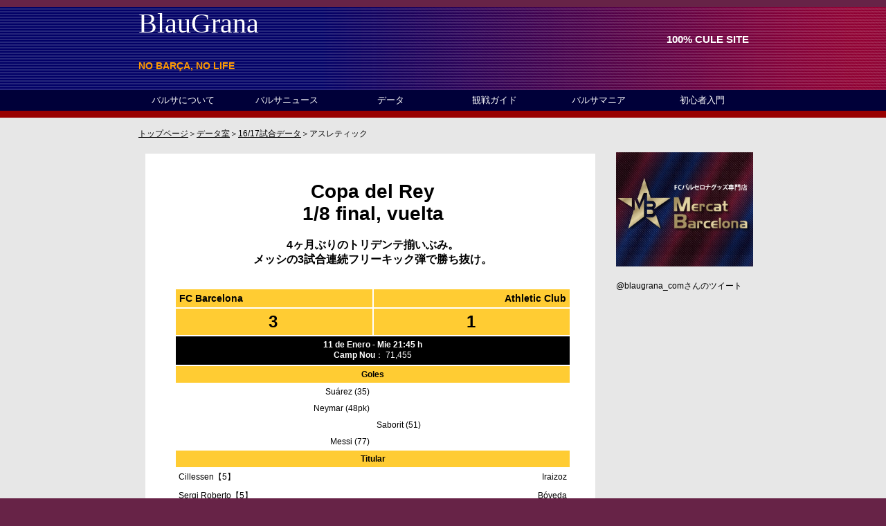

--- FILE ---
content_type: text/html
request_url: https://blau-grana.com/dato/part/1617/170111_athletic.html
body_size: 7300
content:
<!DOCTYPE HTML>
<html><!-- InstanceBegin template="/Templates/blaugrana2.dwt" codeOutsideHTMLIsLocked="false" -->
<head>
<meta charset="shift_jis">
<meta http-equiv="adimage" content="200">
<!-- InstanceBeginEditable name="desc" -->
<meta name="keywords" content="FCバルセロナ,バルセロナ,バルサ,,サッカー,ロナウジーニョ">
<meta name="description" content="BlauGranaは現地バルサメディアの情報をほぼ毎日紹介し、観戦情報や各種データも満載の、FCバルセロナを熱く応援するサイトです。">
<!-- InstanceEndEditable -->
<!-- InstanceBeginEditable name="doctitle" -->
<TITLE>バルサデータ室　コパ アスレティック戦　｜BlauGrana～バルサコア情報満載、スペインのサッカークラブFCバルセロナの熱烈ファンサイト～</TITLE>
<!-- InstanceEndEditable -->

<link href="../../../css/bg-css1.css" rel="stylesheet">
<link href="../../../css/bg-contents.css" rel="stylesheet">

<!-- InstanceBeginEditable name="head" -->
 
<link href="../../../css/bg-css1.css" rel="stylesheet" type="text/css"><!-- InstanceEndEditable -->
</head>

<body>
<div class="pagebody">
<header>
<div id="header">
<div id="inner-header">
<h1><a href="../../../index.html">BlauGrana</a></h1>
<h2>NO BAR&Ccedil;A, NO LIFE</h2>
<h3>100% CULE SITE</h3>
</div><!--/#inner-header-->
</div><!--/#header-->
</header>

<div id="box0">
<div id="inner-nav">
<nav id="globalNav">
<ul id="dropmenu">
<li><a href="../../../fcb/index.htm">バルサについて</a>
  <ul>
  <li><a href="../../../fcb/index.htm">基本情報</a></li>
  <li><a href="../../../list/index.htm">選手リスト</a></li>
  <li><a href="../../../list/traspaso/index.htm">過去の移籍</a></li>
  <li><a href="../../../fcb/cantera.htm">カンテラ</a></li>
<li><a href="../../../fcb/campnou.htm">カンプノウ</a></li>
<li><a href="../../../fcb/staff.htm">チームスタッフ</a></li>
  </ul></li>
<li><a href="../../../noticia/index.htm">バルサニュース</a>
  <ul>
  <li><a href="../../../noticia/index.htm">最新バルサ記事</a></li>
  <li><a href="../../../noticia/2016~17.htm">過去記事</a></li>
  </ul></li>
<li><a href="../../index.htm">データ</a>
  <ul>
  <li><a href="../../index.htm">データINDEX</a></li>
  <li><a href="index.htm">試合データ</a></li>
  <li><a href="../../cale/ver2/1617f.html">試合日程</a></li>
  <li><a href="../../gols/1617.html">得点ランキング</a></li>
  <li><a href="../../tarj/1617.html">累積カード</a></li>
  <li><a href="../../clas/1617.html">順位表</a></li>
  <li><a href="../../bajo/1617.html">欠場者</a></li>
  </ul></li>
<li><a href="../../../guia/index.htm">観戦ガイド</a>
  <ul>
  <li><a href="../../../guia/campnou.htm">カンプノウへ</a></li>
  <li><a href="../../../guia/ticket.htm">チケット入手法</a></li>
  <li><a href="../../../guia/ticket2.htm">チケットの見方</a></li>
  <li><a href="../../../guia/tour/index.htm">カンプノウツアー</a></li>
  <li><a href="../../../guia/sign.htm">写真・サインをGET</a></li>
  <li><a href="../../../guia/faq.htm">観戦に関する質問</a></li>
  <li><a href="../../../guia/kansenki/index.htm">みんなの観戦記</a></li>
  </ul></li>
<li><a href="../../../mania/index.htm">バルサマニア</a>
  <ul>
  <li><a href="../../../mania/his/index.htm">クラブの歴史</a></li>
  <li><a href="../../../mania/jugador.html">選手の記録</a></li>
  <li><a href="../../../mania/himno.htm">イムノ</a></li>
  <li><a href="../../../mania/dorsal.html">背番号変遷</a></li>
  <li><a href="../../../mania/fmc.htm">フォーメーション</a></li>
  <li><a href="../../../mania/dic.htm">バルサ用語辞典</a></li>
  </ul></li>
<li><a href="../../../aprentiz/index.htm">初心者入門</a>
  <ul>
  <li><a href="../../../aprentiz/nombre.htm">選手名の表記</a></li>
  <li><a href="../../../aprentiz/posicion.htm">ポジション名</a></li>
  <li><a href="../../../aprentiz/clave.htm">キーワード</a></li>
  </ul></li>
</ul>
</nav>
</div><!--#inner-nav-->
</div><!--/#box0-->



<div style="clear:both;"></div>

<div class="box1">


<div class="boxa">

<!-- InstanceBeginEditable name="EditRegion3" -->
<div id="main">
<div id="pankuzu"><a href="http://www.blau-grana.com/index.html" >トップページ</a>＞<a href="../../index.htm" >データ室</a>＞<a href="index.htm" >16/17試合データ</a>＞アスレティック</div>
<div id="content-outer">
<div id="page-contents">
<div id="box">
<h1 class="partido-h1">Copa del Rey<br>
1/8 final, vuelta</h1>
<h2 class="partido-h2"><strong>4ヶ月ぶりのトリデンテ揃いぶみ。<br>
メッシの3試合連続フリーキック弾で勝ち抜け。</strong></h2>
<div class="ptd-table">
<TABLE border="0" align="center" >
<TBODY>
<TR>
<TD width="50%"class="table-orange"><strong style="font-size:14px">FC Barcelona</strong></TD>
<TD width="50%" align="right"class="table-orange"><strong style="font-size:14px">Athletic Club</strong></TD>
</TR>
<TR>
<TD align="center"class="table-orange"><strong class="font-24px">3</strong></TD>
<TD align="center"class="table-orange"><strong class="font-24px">1</strong></TD>
</TR>
<TR>
<TD colSpan="2" align="center"  class="table-black"><strong>11 de Enero - Mie 21:45 h <br>
Camp Nou</strong>： 71,455</TD>
</TR>
<TR>
<TD colSpan="2" align="center"class="table-orange"><strong>Goles</strong></TD>
</TR>
<TR>
<TD align="right">Su&aacute;rez (35)</TD>
<TD align="left">&nbsp;</TD>
</TR>
<TR>
<TD align="right">Neymar (48pk)</TD>
<TD align="left">&nbsp;</TD>
</TR>
<TR>
<TD align="right">&nbsp;</TD>
<TD align="left">Saborit (51)</TD>
</TR>
<TR>
<TD align="right">Messi (77)</TD>
<TD align="left">&nbsp;</TD>
</TR>
<TR>
<TD colspan="2" align="center"class="table-orange"><strong>Titular</strong></TD>
</TR>
<TR>
<TD>Cillessen【5】</TD>
<TD align="right">Iraizoz</TD>
</TR>
<TR>
<TD>Sergi Roberto【5】</TD>
<TD align="right">B&oacute;veda</TD>
</TR>
<TR>
<TD>Piqu&eacute;【6】</TD>
<TD align="right">Etxeita</TD>
</TR>
<TR>
<TD>Umtiti【5】</TD>
<TD align="right">Laporte</TD>
</TR>
<TR>
<TD>Jordi Alba【6】</TD>
<TD align="right">Balenziaga</TD>
</TR>
<TR>
<TD>Busquets【5】</TD>
<TD align="right">Be&ntilde;at</TD>
</TR>
<TR>
<TD>Rafinha【5】</TD>
<TD align="right">San Jos&eacute;</TD>
</TR>
<TR>
<TD>Iniesta (c)【6】</TD>
<TD align="right">Williams</TD>
</TR>
<TR>
<TD>Messi【8】</TD>
<TD align="right">Eraso</TD>
</TR>
<TR>
<TD>Su&aacute;rez【6】</TD>
<TD align="right">Saborit</TD>
</TR>
<TR>
<TD>Neymar【7】</TD>
<TD align="right">Sabin Merino</TD>
</TR>
<TR>
<TD colSpan="2" align="center"class="table-orange"><strong>Cambios</strong></TD>
</TR>
<TR>
<TD height="0">Rafinha&rarr; Rakitic【6】(80)</TD>
<TD align="right">Etxeita&rarr; Elustondo (29)</TD>
</TR>
<TR>
<TD>Neymar&rarr; Denis【5】(87)</TD>
<TD align="right">Sabin Merino&rarr;  Aduriz (46)</TD>
</TR>
<TR>
<TD>Iniesta&rarr; Arda【sc】(89)</TD>
<TD align="right">Saborit&rarr;   Susaeta (79)</TD>
</TR>
<TR>
<TD colSpan="2" align="center"class="table-orange"><strong>Entrenadores</strong></TD>
</TR>
<TR>
<TD>Luis Enrique【6】</TD>
<TD align="right">Ernest Valverde</TD>
</TR>
<TR>
<TD colSpan="2" align="center"class="table-orange"><strong>Arbitro</strong></TD>
</TR>
<TR>
<TD colSpan="2" align="center">Gil Manzano (extreme&ntilde;o)</TD>
</TR>
<TR>
<TD colSpan="2" align="center"class="table-orange"><strong>Tarjetas</strong></TD>
</TR>
<TR>
<TD>Umtiti (30)</TD>
<TD align="right">Exteita (28)</TD>
</TR>
<TR>
<TD>&nbsp;</TD>
<TD align="right">Laporte (40)</TD>
</TR>
<TR>
<TD>&nbsp;</TD>
<TD align="right">Elustondo (73)</TD>
</TR>
<TR>
<TD>&nbsp;</TD>
<TD align="right">Be&ntilde;at (76)</TD>
</TR>
<TR>
<TD>&nbsp;</TD>
<TD align="right">Williams (90)</TD>
</TR>
<TR>
<TD colSpan="2" align="right" class="table-black">名前の次の数字は評価点：平均点【5】</TD>
</TR>
</TBODY>
</TABLE>
</div>
<div class="ptd-table">
<TABLE width="500" border="0" align="center">
<TBODY>
<TR>
<TD colSpan="7" align="center"class="table-orange"><strong>Estadisticas</strong></TD>
</TR>
<TR>
<TD align="center">1a</TD>
<TD align="center">2a</TD>
<TD align="center">Total</TD>
<TD align="center"></TD>
<TD align="center">Total</TD>
<TD align="center">2a</TD>
<TD align="center">1a</TD>
</TR>
<TR>
<TD align="center">1</TD>
<TD align="center">0</TD>
<TD align="center" class="table-black">1</TD>
<TD align="center" class="table-black">Tarjetas Amarillas</TD>
<TD align="center" class="table-black">5</TD>
<TD align="center">3</TD>
<TD align="center">2</TD>
</TR>
<TR>
<TD align="center">0</TD>
<TD align="center">0</TD>
<TD align="center" class="table-black">0</TD>
<TD align="center" class="table-black">Tarjetas Rojas</TD>
<TD align="center" class="table-black">0</TD>
<TD align="center">0</TD>
<TD align="center">0</TD>
</TR>
<TR>
<TD align="center">4</TD>
<TD align="center">11</TD>
<TD align="center" class="table-black">15(5)</TD>
<TD align="center" class="table-black">Tiros a puerta</TD>
<TD align="center" class="table-black">4(1)</TD>
<TD align="center">4</TD>
<TD align="center">0</TD>
</TR>
<TR>
<TD align="center">1</TD>
<TD align="center">6</TD>
<TD align="center" class="table-black">7</TD>
<TD align="center" class="table-black">Ocasiones de Gol</TD>
<TD align="center" class="table-black">1</TD>
<TD align="center">1</TD>
<TD align="center">0</TD>
</TR>
<TR>
<TD align="center">2</TD>
<TD align="center">3</TD>
<TD align="center" class="table-black">5</TD>
<TD align="center" class="table-black">Corners</TD>
<TD align="center" class="table-black">1</TD>
<TD align="center">1</TD>
<TD align="center">0</TD>
</TR>
<TR>
<TD align="center">6</TD>
<TD align="center">3</TD>
<TD align="center" class="table-black">9</TD>
<TD align="center" class="table-black">Fueras de juegos</TD>
<TD align="center" class="table-black">1</TD>
<TD align="center">1</TD>
<TD align="center">0</TD>
</TR>
<TR>
<TD align="center">3</TD>
<TD align="center">6</TD>
<TD align="center" class="table-black">9</TD>
<TD align="center" class="table-black">Faltas</TD>
<TD align="center" class="table-black">19</TD>
<TD align="center">10</TD>
<TD align="center">9</TD>
</TR>
<TR>
<TD align="center">&nbsp;</TD>
<TD align="center">&nbsp;</TD>
<TD align="center" class="table-black">663</TD>
<TD align="center" class="table-black">pases</TD>
<TD align="center" class="table-black">446</TD>
<TD align="center">&nbsp;</TD>
<TD align="center">&nbsp;</TD>
</TR>
<TR>
<TD align="center">&nbsp;</TD>
<TD align="center">&nbsp;</TD>
<TD align="center" class="table-black">65%</TD>
<TD align="center" class="table-black">Posesion del Balon</TD>
<TD align="center" class="table-black">35%</TD>
<TD align="center">&nbsp;</TD>
<TD align="center">&nbsp;</TD>
</TR>
</TBODY>
</TABLE>
</div>
<div class="ptd-table">
<table width="500" border="0" align="center">
<tr>
<td colspan="2" align="center"class="table-orange"><strong>Formaｃion</strong></td>
</tr>
<tr>
<td colspan="2"><p>負傷欠場はなし。マシップ、アンドレ・ゴメス、アレイシ、マティエウが監督判断で招集外。テル・ステーゲン、ラキティッチ、デニス、アルダ、マスチェラーノ、アルカセル、ディニェがベンチスタート。</p>
<p>怪我から回復したシレセンが先発に復帰。ピケの相棒にはウンティティが、右インテリオールにはラフィーニャが選ばれた。ラキティッチの心境が心配ではある。</p>
<p>交代は3-1とした残り10分から開始。ラフィーニャからラキティッチへ、ネイマールからデニスへ、イニエスタからアルダへと入れ替えられた。</p></td>
</tr>
<tr>
<td width="50%" align="center" class="table-black"><strong>Titular</strong></td>
<td align="center" class="table-black"><strong>Final</strong></td>
</tr>
<tr>
<td align="center"><img src="../../../image/formacion/1617/170111_athletic1.gif" width="200" height="260" alt="先発時"></td>
<td align="center"><img src="../../../image/formacion/1617/170111_athletic2.gif" width="200" height="260" alt="終了時"></td>
</tr>
<tr>
<td colspan="2" align="center"class="table-orange"><strong>Goles</strong></td>
</tr>
<tr>
<td align="right">Su&aacute;rez (35)</td>
<td>&nbsp;</td>
</tr>
<tr>
<td align="right">Neymar (48pk)</td>
<td>&nbsp;</td>
</tr>
<tr>
<td align="right">&nbsp;</td>
<td>Saborit (51)</td>
</tr>
<tr>
<td align="right">Messi (77)</td>
<td>&nbsp;</td>
</tr>
<tr>
<td colspan="2" align="center"class="table-orange"><strong>Reporte</strong></td>
</tr>
<tr>
<td colspan="2"><p>FCバルセロナがアスレティック・クルブとの拮抗した勝負に勝ち抜き、国王杯1/4ファイナルへの進出を決めた。チームを逆転勝ち抜けへと導いたのは、トリデンテのゴールだった。前半は思うように得点機を作れずに苦労したバルサではあったが、<strong>スアレス</strong>の先制点によって1-0でハーフタイムへと入ると、後半は早々に<strong>ネイマール</strong>がPKを獲得。すぐさま<strong>サボリ</strong>に1点を返されたものの、<strong>メッシ</strong>のフリーキックによって再びアスレティックを突き放し、そのまま3-1（合計スコア4-3）で押し切った。<strong>レオ</strong>のフリーキック弾はこれで3試合連続。チームが必要とする場面で大仕事をやってのける、さすがは大エースだ。</p>
<h3 class="h3-title">裏スペースを狙い続けた前半</h3>
<p>サン・マメスでの2-1をひっくり返すためには、1-0、もしくは2点差以上の勝利が必要だったバルセロナ。&ldquo;レモンターダ&rdquo;を達成すべく採用された作戦は、少し長めのボールでアスレティックの背後のスペースを狙う、だった。その多くはオフサイドとなっていたが（前半だけで6回）、裏を狙う攻撃はかなり意識的に行われた。中盤は省略。前半は両チームともに相手ゴールへと迫る回数は少数で、盛り上がる場面は少なかった代わりに、アスレティックには1本のシュートも許していない。</p>
<p>バルサが得点機を作れたのは30分前後の2回だ。26分の場面は<strong>ルイス・スアレス</strong>がネットを揺らすも、アシストした<strong>ネイマール</strong>の抜け出しがオフサイドと判断され得点は認められず（実際はオンサイドで、審判への抗議の指笛轟く）。だがもう1つの決定機では<strong>スアレス</strong>のアクロバティックなボレーシュートが決まり、バルサが待望の先制点をものにする。起点となったのは<strong>メッシ</strong>の粘りと<strong>ネイマール</strong>への縦パス。最後は<strong>ネイ</strong>の逆ポストへのクロスを、<strong>スアレス</strong>が豪快に右足で合わせ1-0としている（35分）。クレの喜ぶコンビネーションはほぼ見られず、トリデンテの能力で得点した前半だった。</p>
<h3 class="h3-title">ネイのPK、サボリーの反撃弾</h3>
<p>合計スコアで並ばれたことで、<strong>バルベルデ</strong>監督は温存？していた<strong>アドゥリス</strong>を投入する。しかし反撃を試みるアスレティックに対し、バルセロナは早々に一撃を与えた。それは試合が再開されてわずか1分半ほどでの出来事だった。<strong>ウンティティ</strong>からのロングボールを受けた<strong>ネイマール</strong>が左サイドを突破し、DFを1人抜いてエリアに入ったところで、すでに転んでいた<strong>ボベダ</strong>が堪らずファール。明らかなペナルティに<strong>ヒル・マンサーノ</strong>主審は迷わず笛を吹き、<strong>ネイ</strong>自らがこれを決めてスコアを2-0としている（合計スコア3-2）。</p>
<p>しかしこれでうな垂れるほどアスレティックはやわではない。彼らはすぐさま1点を返し、合計スコアでバルセロナに並んで見せるのだ。50分、右サイド（バルサから見て左）から崩されると、<strong>エルストンド</strong>による逆サイドへのクロスを<strong>サボリー</strong>が頭で合わせて2-1。<strong>ジョルディ・アルバ</strong>の対応が軽く、<strong>サボリー</strong>への<strong>セルジ・ロベルト</strong>のマークも甘くなっていたが、試合を通じて初めてのシュートで決められるのだからフットボルは難しい。</p>
<h3 class="h3-title">メッシ、3試合連続FK得点</h3>
<p>合計スコアで並んだことで試合は激しさを増し、バルサは勝ち抜けに必要な3点目を求めて<strong>イライソス</strong>の守るゴールへ次々に迫っていった。主に用いられたのは<strong>ネイマール</strong>、<strong>イニエスタ</strong>、<strong>アルバ</strong>の左サイドだ。</p>
<p>58分、<strong>レオ・メッシ</strong>の右からの鮮やかなドリブル侵入とパスをGKが辛うじてCKへ逃れる。61分、抜け出した<strong>アルバ</strong>のシュートを<strong>イライソス</strong>がキャッチ。62分、<strong>ネイマール</strong>のミドルシュートはGK正面。68分、<strong>スアレス</strong>のシュートがわずかに枠を外れる。ゴールには近付いているけれど、あと一歩で決まらない。そんな焦れる展開を卓越した能力で解決してしまうのが、大エースでDIOSたる<strong>メッシ</strong>だった。</p>
<p>きっかけはエリア正面で<strong>ルイス・スアレス</strong>が得たフリーキックだ。キッカーとなった<strong>レオ</strong>が狙ったのは、日曜日のビジャレアル戦と同様に、相手GKが決まらないと山を張っていた方向。クラックの蹴ったボールは壁の頭上を超え、右ポストの根元に当たりながらネットを揺らすのだが、すでに逆方向へ動き出していた<strong>イライソス</strong>にこれを止める術はなかった。<strong>メッシ</strong>はこれで3試合連続してフリーキックから得点。本当の&ldquo;ザ・ベスト&rdquo;が誰なのかを、改めて知らしめている（77分、3-1）。</p>
<p>勝ち抜け条件を再び満たした後も、バルセロナは得点を狙い続けた。80分には<strong>ネイマール</strong>が<strong>メッシ</strong>の如きドリブル＆シュートでスタジアムを沸かせ（ボールはDFに当たりCK）、<strong>スアレス</strong>も<strong>メッシ</strong>も最後の瞬間まで走り続けた。<strong>終盤のカンプノウの雰囲気は、平日の夜更け（23時前）とは思えぬ盛り上がりでチームを後押し</strong>。バルセロニズモが一丸となり、目標だった国王杯1/4ファイナル進出を果たせたことで、年明けからのすっきりしなかった空気が好転することを期待しよう。</p>
<p>&nbsp;</p></td>
</tr>
</table>
</div>
</div>
</div>
</div>
</div>
<div id="ad">
<table border="0" align="right" cellpadding="0">
<tr>
<td align="right"><!--shinobi1-->
<script type="text/javascript" src="http://x8.at-ninja.jp/ufo/094837703"></script>
<noscript>
<a href="http://x8.at-ninja.jp/bin/gg?094837703" target="_blank"> <img src="http://x8.at-ninja.jp/bin/ll?094837703" border="0"></a><br>
[PR] <a style="font-size:80%" href="http://www.shinobi-web.biz/hoken.html" target="_blank">SHINOBI</a>
</noscript>
<!--shinobi2--></td>
</tr>
</table>
</div>
<!-- NINJA ANALYZE -->
<script type="text/javascript">
//<![CDATA[
(function(d) {
  var sc=d.createElement("script"),
      ins=d.getElementsByTagName("script")[0];
  sc.type="text/javascript";
  sc.src=("https:"==d.location.protocol?"https://":"http://") + "code.analysis.shinobi.jp" + "/ninja_ar/NewScript?id=00202335&hash=84a38d3&zone=36";
  sc.async=true;
  ins.parentNode.insertBefore(sc, ins);
})(document);
//]]>
</script>
<!-- /NINJA ANALYZE -->


          <!-- InstanceEndEditable -->

</div><!--/.boxa-->

<div class="boxb">


<div class="mercat"> 
<a href="http://www.mercat-barcelona.jp/" target="_blank">
<img src="../../../image/banner/mercat300x250.jpg" alt="MERCAT BARCELONA" border="0">
</a>
</div><!--/.mercat-->

<div class="twitter">
<a class="twitter-timeline"  href="https://twitter.com/blaugrana_com" data-widget-id="362495438714175489">@blaugrana_comさんのツイート</a>
<script>!function(d,s,id){var js,fjs=d.getElementsByTagName(s)[0],p=/^http:/.test(d.location)?'http':'https';if(!d.getElementById(id)){js=d.createElement(s);js.id=id;js.src=p+"://platform.twitter.com/widgets.js";fjs.parentNode.insertBefore(js,fjs);}}(document,"script","twitter-wjs");</script>
</div><!--/.twitter-->



</div><!--/.boxb-->

</div><!--/.box1-->

<footer id="footer">
<div id="copyright">&copy;  1999 blau-grana.com <br>
このサイトはリンクフリーです。無断転載禁止<br>
</div><!-- /#footer-->
</footer>
</div><!-- /.pagebody-->

<!---Google Analytics-->
<script>
  (function(i,s,o,g,r,a,m){i['GoogleAnalyticsObject']=r;i[r]=i[r]||function(){
  (i[r].q=i[r].q||[]).push(arguments)},i[r].l=1*new Date();a=s.createElement(o),
  m=s.getElementsByTagName(o)[0];a.async=1;a.src=g;m.parentNode.insertBefore(a,m)
  })(window,document,'script','https://www.google-analytics.com/analytics.js','ga');

  ga('create', 'UA-100352785-1', 'auto');
  ga('send', 'pageview');

</script>
<!---/Google Analytics-->
<div id="fb-root"></div>
<script>(function(d, s, id) {
  var js, fjs = d.getElementsByTagName(s)[0];
  if (d.getElementById(id)) return;
  js = d.createElement(s); js.id = id;
  js.src = "//connect.facebook.net/ja_JP/all.js#xfbml=1";
  fjs.parentNode.insertBefore(js, fjs);
}(document, 'script', 'facebook-jssdk'));</script>
</body>
<!-- InstanceEnd --></html>

                                                        
                       

--- FILE ---
content_type: text/css
request_url: https://blau-grana.com/css/bg-css1.css
body_size: 4052
content:
/*蝓ｺ譛ｬ險ｭ螳�*/

body { 
background-color: #672347;
margin:0;
padding:0;
font-family:"繝偵Λ繧ｮ繝手ｧ偵ざ Pro W3", "Hiragino Kaku Gothic Pro", "繝｡繧､繝ｪ繧ｪ", Meiryo, Osaka, "�ｭ�ｳ �ｰ繧ｴ繧ｷ繝�け", "MS PGothic", sans-serif;
font-size:12px;
}

A:hover { 
color:#990000; 
text-decoration:underline; 
background-color:#ffa500; 
}

body {
scrolbar-base-color:#ffffff;
scrollbar-face-color:#000066;
scrollbar-high-light-color:#0033cc:
}

A:link { 
text-decoration: none; 
color: #000000;
}
A:visited { 
text-decoration: none; 
color: #912B53;
}
A:active {
text-decoration: none;
color: #FFF;
margin: 0px;
padding: 0px;
}

p {
line-height:140%;
}

img {
margin : 0;
padding: 0;
vertical-align: bottom;
}



/*繝壹�繧ｸ繝懊ョ繧｣*/

.pagebody {
margin: 0 auto;
background-color: #e7e7e7;
}

.box1 {

margin: 0 auto;
width: 900px;

}


/*繝倥ャ繝繝ｼ*/

#header h1 {
margin: 10px 0px 0px 10px;
padding: 0px;
color: #FFF;
font: 40px "Palatino Linotype", "Book Antiqua", Palatino, serif;
}

#header h1 a {
color:#FFF;
}

#header h2 {
margin: 30px 0px 0px 10px;
padding: 0px;
font-size: 14px;
color: #F90;
}

header #header h3 {
color: #FFF;
font-size: 15px;
text-align: right;
margin-top: -55px;
margin-right: 8px;
}

#header {
background: url(../image/temp/topbanner2000.jpg);
height: 120px;

}

#inner-header {
width : 900px;
margin: 0 auto;
}

/* 繝翫ン繧ｲ繝ｼ繧ｷ繝ｧ繝ｳ*/

#globalNav {
margin: 0;
padding: 0;

}

#inner-nav {
width: 900px;
margin: 0 auto;
}

#dropmenu { 
font-family:Arial, Helvetica, sans-serif;
margin: 0;
padding: 0;
list-style-type: none;

height:30px;

background:#000039;
}

#dropmenu li {
width:16.666%;
float:left;
margin: 0;
padding: 0; 
color: #FFF;
line-height: 30px;
text-align: center;
position:relative;
}

#dropmenu li a {
display : block;
margin: 0;
color:#fff;
font-weight:normal;
font-size: 13px;
}

#dropmenu li:hover >a {
background: #36C;
}

#dropmenu li ul {
position: absolute;
list-style: none;
top: 100%;
left: 0;
margin: 0;
padding: 0;
border-radius: 0 0 3px 3px;
}

#dropmenu li ul li { 
background: #069;
width: 100%;
height: 0;
overflow: hidden; 
  -moz-transition: .2s;
  -webkit-transition: .2s;
  -o-transition: .2s;
  -ms-transition: .2s;
  transition: .2s;
}

#dropmenu li ul li a{
padding: 3px 15px;
background: #069;
text-align: left;
font-size: 12px;
font-weight: normal;
}

#dropmenu li:hover ul li {
overflow: visible;
height: 30px;
border-top: 1px solid #063;	
}

#dropmenu li:hover ul li:first-child{
border-top: 0;
}
#dropmenu li:hover ul li:last-child{
border-bottom: 0;
}

#dropmenu li:hover ul li:last-child a{
border-radius: 0 0 3px 3px;
}

#box0 {
background:#000039;
border-bottom: 10px solid #990000;
}
	
/*繝輔ャ繧ｿ繝ｼ*/

footer#footer {
background: #000;
margin: 0;
color: #FFF;
width: 100%;
display: block;
height: 100px;
padding-top: 20px;
text-align: center;
clear: both;
}



/*譁�ｭ苓｣�｣ｾ*/

.h2-top {
height: 100%;
padding-top: 5px;
padding-left: 5px;
padding-bottom: 5px;
font-size: 20px;
font-weight: bold;
color: #FFFFFF;
margin: 5px 0px 0px;
background: #652950 url(../image/background/h2-top.jpg);
}

.h3-color {
height: 100%;
padding-top: 5px;
padding-left: 5px;
padding-bottom: 5px;
font-size: 20px;
font-weight: bold;
color: #FFFFFF;
margin: 5px 0px 0px;
background: #00005E url(../image/background/h1-top.jpg);
}


.h2-black {
background-color: #000000;
height: 30px;
padding-top: 5px;
padding-left: 5px;
font-size: 20px;
font-weight: bold;
color: #FFFFFF;
margin: 5px 0.5em -5px 0px;
}

.P-wide {	
width: 540px;
	padding-left: 10px;
	line-height: 16px;
	letter-spacing: 2px;
}

.orange {
font-weight: bold;
color: #CC6633;
}

.yellow {
font-weight : bold;
color:#FF3;
}

.h2-midashi {
	font-family: "Times New Roman", Times, serif;
	color: #FFFFFF;
	margin-left: 30px;
}

.font-timesNR {
margin-left: 15px;
font: bold 28px Verdana, Geneva, sans-serif;
}

.line-hight { line-height: 140%; 
}

#noticia p { line-height: 140%; }

.style5 {color: #CC6633;
margin:0px;}

.h1-midashi {
font: bold 25px "繝偵Λ繧ｮ繝手ｧ偵ざ Pro W3", "Hiragino Kaku Gothic Pro", "繝｡繧､繝ｪ繧ｪ", Meiryo, Osaka, "�ｭ�ｳ �ｰ繧ｴ繧ｷ繝�け", "MS PGothic", sans-serif;
margin: 0px 0px 30px;
}

#noticia-fecha {
color: #C63;
font: bold 13px Verdana, Geneva, sans-serif;
margin: 0px;
}

.font-georgia {
font-family: Georgia, "Times New Roman", Times, serif;
font-weight: bold;
}

.data-date {
font: bold 14px Arial, Helvetica, sans-serif;
color: #C63;
}

.midashi-black {
color: #FFF;
background: #000;
padding: 5px;
margin: 0px;
}

.midashi-blue {
color: #fff;
background: #2a6aed;
padding: 5px;
margin: 0px;
}

.h2-title {
font-weight: bold;
padding-top: 20px;
margin-top: 0px;
margin-bottom: 0px;
}
.midashi-orange {
font-size: 14px;
font-weight: bold;
background: #000;
margin: 40px 0px 30px;
padding: 5px;
color: #C63;
}

.font-24px {
font-size: 24px;
margin-right: 3px;
}

.font-large {
	font-size: 14px;
	font-weight: bold;
}

.font-white {
	color: #ffffff; 
}


.p-background-orange a {
display:block
}


blockquote{
background-color:#e7e7e7;
padding:2.6em 1em 1em;
position:relative;
}

.font-blue {
	color:#1658c4;
	font-weight: bold;
}


/*繧ｳ繝ｳ繝�Φ繝��繝�け繧ｹ*/

.contentbox {
width:580px;
background: #fff;
padding: 0px;
margin: 0 10px 5px;
}

#info {
margin: 0;
padding: 0;
}

.contentbox #info h2 {
background: url(../image/logo/top/background500.gif);
color: #FFF;
font-size: 1em;
text-align: right;
padding-right: 10px;
height: 30px;
line-height: 30px;
margin: 0;
}

.contentbox #top-noticia h2 {
background: url(../image/logo/top/background500.gif);
color: #FFF;
font-size: 1em;
text-align: right;
padding-right: 10px;
height: 30px;
line-height: 30px;
}

.contentbox #reco h2 {
background: url(../image/logo/top/background500.gif);
color: #FFF;
font-size: 1em;
text-align: right;
padding-right: 10px;
height: 30px;
line-height: 30px;
}

.contentbox #info ul {
text-align: left;
list-style: none;
padding: 0px;
padding-bottom:10px;
margin-left: 20px;
font-weight: bold;
margin-top: 0px;
margin-bottom: 10px;
}

.contentbox #info ul li {
padding-top: 5px;
width: 100%;
}

.contentbox #info ul li a {
display:block;
width: 100%;
padding-top: 3px;
padding-bottom: 3px;
}

.contentbox #top-noticia h3 {
text-align: left;
font-size: 1.3em;
margin-left:15px;
margin-top:30px;
margin-right: 15px;
}

.contentbox #top-noticia p {
text-align:left;
line-height: 150%;
width:93%;
margin-left:15px;
margin-right: 15px;
}

.contentbox #top-noticia ul {
text-align: left;
list-style: none;
margin: 0px 0px 10px 15px;
padding-left: 0px;
padding-bottom: 20px;
padding-top: 20px;
}

.contentbox #top-noticia ul .top-li {
font-weight: bold;
font-size: 1.4em;
}

.contentbox #top-noticia ul li a {
display:block;
width: 95%;
padding-top: 3px;
padding-bottom: 3px;
}


.contentbox #top-noticia ul#update-info {
margin: 0;
font-weight:bold;
padding: 0px 0px 15px 15px;
}

.contentbox #top-noticia li { 
padding-top: 5px; 
}


/*蜈ｱ騾壹�繝ｼ繧ｸ險ｭ螳�*/


#main { padding-left: 0px; }

#pankuzu {
width: 585px;
text-align: left;
margin-bottom: 20px;
margin-top: 15px;
padding-left: 10px;
}


#content-outer {
width: 700px;

margin:0 auto;
padding: 0px 0px 1px;
}

#page-contents {
width: 650px;
padding-top: 20px;
margin-left: 20px;
margin-bottom: 19px;
padding-bottom: 20px;
background-color: #fff;
}

#box {
width: 98%;
padding-left: 10px;
}


.claerfix:after { 
content:".";
display:block;
visibility:hidden;
height:0;
clear:both;
}

#main a { text-decoration: underline; }

.clear { clear: both; }


/*谿ｵ關ｽ繝�じ繧､繝ｳ*/

.p-background-gray {
background: #e7e7e7;
padding: 5px;
margin: 5px 0.5em 5px 0px;
}

.p-background-normal {
padding: 5px;
margin: 0px 0.5em 0px 0px;
}

.p-background-gray p { 
margin: 0px 0.5em 0px 0px; 
}


#kako-link {
height: 30px;
text-align: right;
padding-right: 20px;
}

#page-contents p {
	line-height: 140%;
	margin-right: 0.5em;
	margin-bottom: 2em;
}

.p-background-blue {
background: #98c9f0;
padding: 1em;
margin: 0.5em;
}

.p-background-black {
	color: #FFF;
	background-color: #000;
	padding: 1em;
	margin: 0.5em;
}

.p-background-lilywhite {
background: #ede9cc;
padding: 1em;
margin: 0.5em;
}

.p-background-orange {
background-color:#fecb01;
padding: 5px;
margin: 0.5em;
}

.p-background-crimson {
background-color:#950D28;
color:#FFF;
padding: 5px;
margin: 0.5em;
}

.p-background-green {
background-color:#719855;
color:#FFF;
padding: 5px;
margin: 0.5em;
}

.p-background-deepred {
background-color:#d2232a;
color:#FFF;
padding: 5px;
margin: 0.5em;
}

.p-background-navy {
background-color:#00569f;
color:#FFF;
padding: 5px;
margin: 0.5em;
}


/*繝九Η繝ｼ繧ｹ繝壹�繧ｸ*/

#noticia {
margin-left: 25px;
width:600px;
}

.h4-title {
	font-weight: bold;
	color: #036;
	font-size: 1.2em;
	border-bottom-width: 1px;
	border-left-width: 8px;
	border-bottom-style: solid;
	margin-bottom: 30px;
	display:inline-block;
	border-left-style: solid;
	padding-left: 8px;
}

.h3-title {
font-weight: bold;
margin-top: 40px;
margin-bottom: 30px;
font-size: 14px;
}

.noticia-midashi {
font: bold 14px Arial, Helvetica, sans-serif;
display: block;
width: 100%;
}

#noticia ul {
	line-height: 150%;
	list-style: none;
	margin: 0px;
	padding-top: 15px;
	padding-right: 0px;
	padding-bottom: 0px;
	padding-left: 10px;
}


/*繝ｪ繧ｹ繝�*/

#box ul { margin: 10px 0px 0px; }

#box ul li {
list-style: none;
line-height: 140%;
margin: 0px;
}

/*繝ｪ繝ｳ繧ｯ繝懊ャ繧ｯ繧ｹ*/

#linkbox { margin-top: 30px; }

#linkbox ul li a {

display: block;
padding:5px;
}
#linkbox ul li {
background: #EAB602;
list-style: none;
padding: 5px;
margin-bottom:1px;
margin-right: 5px;
}

#linkbox ul {
margin: 0px;
line-height: 20%;
padding: 0px;
}


/*google繝��繝悶Ν*/

#main #ad {
width: 590px;
clear: both;
margin-right : 0px;
margin-top :20px;
text-align: right;
 }



/*繝九Η繝ｼ繧ｹ蜀�判蜒�*/

.noticia-image {
margin-bottom: 8px;
margin-left: 8px;
}


/*繧ｷ繝ｼ繧ｺ繝ｳ繝ｪ繧ｹ繝�*/

#box .jdr-list .temporada-anecdota ul{
margin: 0px 0px 10px;
padding: 0px;
}


#box .jdr-list .temporada-anecdota ul li{
line-height: 140%;
background: #CCC;
margin-top: 2px;
padding: 5px;
margin-right: 5px;
}


/*逕ｻ蜒�*/

.responsive-image {
margin: 0 auto 5px;
padding: 0;
text-align: center;

}

.responsive-image img {
width: 97%;
height: auto;
margin: 0;
vertical-align: bottom;
}

.responsive-image a {
margin: 0;
padding: 0;
}

.responsive-image p {
margin: 0;
padding: 0;
}

/* 繝医ャ繝励�繝ｼ繧ｸ縺翫☆縺吶ａ繧ｳ繝ｳ繝�Φ繝�判蜒� */

.bbs {
float: left;
width: 50%;
text-align:center;
padding: 0;
margin: 0 0 3px 0px;
}

.bbs img {
width: 98%;
}


.bannerbox {
padding:5px;
margin: 0;
width: 97%;
}

#reco .bannerbox {
margin-top: 0px;
padding:5px;
}

.bannerbox img {
max-width: 220px;
}



/* 隧ｦ蜷育ｵ先棡 */

.result {
color: #FFF;
background: #000 url(../image/background/black01.jpg);
padding: 5px;
margin: 0px;
width: 290px;
}

.result h2 {
text-align:right;
background: #369;
margin: 0px;
padding-top: 5px;
padding-bottom: 5px;
padding-right: 10px;
font-size: 14px;
}

.competicion {
font-weight:bold;
margin-top: 20px;
margin-bottom: 8px;
}

.home {
float:left;
width: 90px;
height: 40px;
display: table;
text-align: center;
}

.away {
float: left;
width: 90px;
height: 40px;
display: table;
text-align: center;
}

.home p {
display: table-cell;
vertical-align: middle;
}

.away p {
display: table-cell;
vertical-align: middle;
}

.equipo {
line-height: 1.5em;
}

.score {
	float: left;
	width: 90px;
	height: 40px;
	padding-top: 0px;
	padding-bottom: 0px;
	}

.number-wrap {
width: 80px;
height: 40px;
margin: 0 auto;
padding: 0;
}

.number {
	float: left ;
}

.result-box:after { 
content:"";
display: block;
clear: both;
}

.result-box {
width: 270px;
height: 60px;
margin: 0 auto;
}

.result p {
	margin: 0 ;
}

.match-data a {
color:#FFF;
text-decoration: underline;
display: block;
margin: -10px 0px 5px;
padding-top: 0px;
padding-bottom: 5px;
}

/* 谺｡縺ｮ隧ｦ蜷� */

.next {
color: #FFF;
background: #000 url(../image/background/black01.jpg);
padding: 5px;
margin: 0px;
width: 290px;
}

.next h2 {
text-align:right;
background: #369;
margin: 0px;
padding-top: 5px;
padding-bottom: 5px;
font-size: 14px;
padding-right: 10px;
}

.next ul {
list-style-type:none;
text-align: left;
margin: 10px 0px 10px 10px;
padding: 0px;
}

.data-button {
float:left;
margin-left: 5px;
margin-bottom: 5px;
}

.data-button-box {
	width: 100%;
	margin: 0 0 10px 5px;
}

.data-button-box:after {
content:"";
display: block;
clear: both;
}

/* 繧ｵ繝悶さ繝ｳ繝�Φ繝��繝�け繧ｹ */

.sub-contentbox {
width:290px;
background: #fff;
padding: 0px 0px 10px;
margin: 0 5px 5px;
}

.sub-contentbox h2 {
background: url(../image/logo/top/background500.gif);
color: #FFF;
font-size: 1em;
text-align: right;
padding-right: 10px;
height: 30px;
line-height: 30px;
margin: 0;
}

.sub-contentbox ul {
margin: 10px 0 10px 20px;
padding: 0;
list-style: none;
text-align: left;
}

.sub-contentbox ul li {
padding: 3px;
}

/* 縺ゅ→縺ｧ蜑企勁 */
#top-partido {
color: #FFF;
margin-left: 15px;
padding-bottom: 15px;
}

/* 繧ｳ繝ｳ繝�Φ繝��繝ｼ繧ｸ */

.boxa {
width: 700px;
float: left;

}

.boxb {
width: 200px;
float: left;

}

.mercat {
margin-top: 50px;
}

.mercat img {
width: 99%;
height: auto;
}

.twitter {
margin-top: 20px;
margin-right: 5px;
}

/* 繝医ャ繝励�繝ｼ繧ｸ蟾ｦ蛛ｴ縺ｨ蜿ｳ蛛ｴ繧剃ｸｦ縺ｹ繧玖ｨｭ螳� */

.toppage:after {
content: "";
display: block;
clear: both;
}

#toppagebox-left {
width: 600px;
margin: 5px 0 0;
padding: 0;
float: left;
}


#toppagebox-right {
text-align:center;
margin-top: 5px;
width : 300px;
float: left; }

.matome h2 {
	background-image: url(../image/logo/noticia-matome.jpg);
	background-repeat: no-repeat;
	background-position: left;
	padding-top: 30px;
	padding-right: 0px;
	padding-bottom: 0px;
	padding-left: 50px;
	height: 50px;
	border-bottom-width: 5px;
	border-bottom-style: dashed;
	border-bottom-color: #e7e7e7;
	border-left-style: none;
	margin-top: 0px;
	margin-right: 0px;
	margin-bottom: 0px;
	margin-left: 10px;
}
.matome ul li {
	margin: 0px;
	padding: 0px;
}
.matome ul li {
	font-size: 1.3em;
	font-weight: bold;
	line-height: 140%;
}
.matome {
	background-color: #F6F6F6;
	margin: 0px;
	padding: 0px;
}

.blog-image {
	width: 100%;
	height: auto;
}

blockquote:before{
content:""";
font-size:600%;
line-height:1em;
font-family:"�ｭ�ｳ �ｰ繧ｴ繧ｷ繝�け",sans-serif;
color:#999;
position:absolute;
left:0;
top:0;
}

h2 .type-green {
	background-color: #069;
	color: #FFF;
	padding-top: 10px;
	padding-left: 10px;
	margin-top: 30px;
	margin-bottom: 30px;
}


--- FILE ---
content_type: text/css
request_url: https://blau-grana.com/css/bg-contents.css
body_size: 4117
content:
@charset "utf-8";
/* CSS Document */


p {
line-height:145%;
}


/*テーブル関連*/

.td-margin {
	padding: 6px;
}

.td-underdot {
	border-bottom-width: 100%;
	border-bottom-style: dotted;
	border-bottom-color: #000000;
}
.table-black {
background: #000;
color: #FFF;
}
.table-blue { background: #036;
color: #fff; }

.table-orange {
background: #fc3;
color: #000;}


.datatable { width: 630px; }

.datatable tbody tr td a { text-decoration: underline; }

/*会長選挙*/

.candidato {
background: #CCC ;
padding: 10px 5px 5px;
margin-bottom: 5px;
clear: both;
height: 300px;
}

.candidato .candidato-image {
float: left;
width: 200px;
margin-left:7px;
}

.candidato dl {
float: right;
width: 340px;
margin: 0px;
}

.candidato dl dt { margin-bottom: 5px; }

.candidato dl dd {
line-height: 140%;
margin-left: 0px;
padding-bottom: 10px;
}

/*イムノ*/

.himno {
margin-bottom: 20px;
padding-bottom:10px;
clear: both;
}

.himno1 {
float: left;
width: 45%;
font: bold 12px/110% Arial, Helvetica, sans-serif;
}

.himno2 {
width: 50%;
float: right;
font: bold 12px/110% Arial, Helvetica, sans-serif;
}

/*バルサ用語辞典*/

#dic-index {
width: 95%;
margin-bottom:20px;
}

#dic-index ul { 
margin: 0px 0px 0px 0px;
margin-bottom: 10px;
}

#dic-index li {
width: 11.111111%;
float: left;
margin: 0px;
background: #D6D6D6;
padding-top: 10px;
padding-bottom: 10px;
}

#dic-index ul li a {
display: block;
text-align: center;
}

.dic-midashi {
background: #000;
color: #FFF;
margin: 0px 0px 0px;
padding-left: 10px;
padding-top: 6px;
padding-bottom: 6px;
font-size: 12px;
clear: both;
}

.dic-box {
margin: 20px 0px 0px;
clear: both;
}

.dic-box dl { 
margin: 10px 0px 0px;
padding-right: 10px;
}

.dic-box dl dt {
background: #003366;
color: #FFF;
padding: 5px;
margin: 3px 0px 1px;
width: 100%;
}

.dic-box dl dd {

margin-left : 0px;
}

.dic-box dl dd p {
line-height:110%;
}

/*フォーメーション*/

#box .fmc {
clear: both;
background: #CCC;

margin: 0px 0px 10px;
vertical-align: top;
}
.fmc p {
margin: 8px 0px 0px;
padding-left: 5px;
padding-right: 5px;
padding-bottom: 5px;
}

.fmc img {
margin: 8px;
float: left;
}

/*カタラン選手*/

.catalan { }

.catalan dl { }

.catalan dl dt {
width: 8em;
padding-top: 5px;
padding-bottom: 5px;
background: #CCC;
padding-left: 5px;
margin-bottom: 4px;
}

.catalan dl dd {
margin-left: 8em;
margin-top: -2em;
padding-top: 5px;
padding-bottom: 5px;
padding-left: 5px;
}

/*観戦ガイド*/

#guia ol {
margin: 30px 0px;
padding: 0px;
}

#guia ol li {
line-height: 150%;
background: #CCC;
margin-bottom: 2px;
padding: 5px;
list-style: none;
margin-right: 0.5em;
}

#guia ol li a {
display: block;
margin-left: 10px;
}

hr  { margin-top: 30px; }

.p-background-gray .midashi-black {
color: #fff;
background: #036;
padding: 5px;
margin: 0px;
}

/*テーブル背景*/

.datatable .cale-otros { background: url(../image/background/cale-otros.jpg); }
.datatable .cale-liga { background: url(../image/background/cale-liga.jpg); }
.datatable .cale-copa { background: url(../image/background/cale-copa.jpg); }
.datatable .cale-champions { background: url(../image/background/cale-champions.jpg); }

.datatable .ptd-ganar {background:url(../image/background/ptd-ganar.jpg); }
.datatable .ptd-empate {background:url(../image/background/ptd-empate.jpg); }
.datatable .ptd-perder {background:url(../image/background/ptd-perder.jpg); }


/*順位表*/




/*選手リスト*/

.jdr-list table {
	 width: 100%;
}

.jdr-list th {
	height: 30px;
	line-height: 30px;
	color: #fff;
	background-color: #000;
}

.jdr-list td {
	background: #ccc;
	padding: 5px;
	text-align: center;
}

.jdr-list2 td {
	background: #ccc;
	padding: 5px 10px;

}

.jdr-list2 .table-black {
background-color: #000;
padding: 5px;
}



.jdr-list td:nth-child(2) {
	text-align: left;
}

.jdr-list td a {
	text-decoration: none;
	display: block;
	text-align: left;
}

.jdr-list table tr .table-black {
background-color: #000;
padding: 5px;
}

.jdr-list .table-blue {
	background-color: #036;
	padding-left: 10px;
	text-align: left;
}

.jdr-list dl { margin-left: 5px; }

.jdr-list dl dt {
width:150px;
padding-top: 10px;
}

.jdr-list dl dd {
margin-left: 180px;
margin-top: -1em;
}

#box .jdr-list .datatable tr td ul {
margin: 30px 5px 20px 0px;
padding: 0px;
vertical-align: 150%;
}

#box .jdr-list .datatable tr td ul li {
margin-top: 7px;
margin-left: 0px;
margin-bottom: 5px;
}

#box .jdr-list .datatable tr td ul li a {
display: block;
width: 100%;
padding-top: 7px;
margin: 0px;
}

.jdr-list .datatable tr td hr {
background: #036;
margin-top: 30px;
}

#box .jdr-list .datatable tr td h3 {
font: bold 14px Tahoma, Geneva, sans-serif;
margin-top: 30px;
}

.profile-name {
	font-family: "ヒラギノ角ゴ Pro W3", "Hiragino Kaku Gothic Pro", "メイリオ", Meiryo, Osaka, "ＭＳ Ｐゴシック", "MS PGothic", sans-serif;
	font-size: 3em;
	font-weight: bold;
	margin-left: 20px;
}

.profile-img {
	width: 100%;
	height: auto;
	}

.profile-number {
	background-color:#936;
	color: #fff;
	padding: 5px;
}


/* レンタル選手 */

.jdr-cedido {
   width: 99%;
}

.jdr-cedido th {
  height: 30px;
  line-height: 30px;
  color: #fff;
  background-color: #000;
}

.jdr-cedido td {
  
  padding: 5px;
  text-align: center;
}

.jdr-cedido td a {
  text-decoration: none;
  display: block;
  text-align: center;
}

.jdr-cedido .table-blue {
  background-color: #036;
  padding-left: 10px;
  text-align: left;
  color: #fff;
}

/* 選手移籍リスト */

.transfer-list {
	width:99%;
	margin-bottom: 20px;
}


.transfer-list-alta {
	width:99%;
	margin-bottom: 0px;
}

.transfer-list-alta th {
	background: #000;
	color: #fff;
	height: 20px;
	line-height: 20px;
	
}

.transfer-list-alta th:nth-child(2) {
	text-align: left;
	background: #330;
}

.transfer-list-alta .table-blue {
	background-color: #036;
	padding-left: 20px;
	text-align: left;
	height: 30px;
	line-height: 30px;
}

table.transfer-list-alta {
	border-collapse: collapse;
	border:solid 2px #97CBFF;
}

.transfer-list-alta td {
	border: 1px solid #97CBFF;
}

.transfer-list-alta tr:nth-child(1) {
	background: #EAB602;
	padding-left: 20px;
}

.transfer-list-baja {
	width:99%;
	margin-bottom: 20px;
}

.transfer-list-baja th {
	background: #000;
	color: #fff;
	height: 20px;
	line-height: 20px;
	
}

.transfer-list-baja .table-blue {
	background-color: #903;
	padding-left: 20px;
	text-align: left;
	height: 30px;
	line-height: 30px;
}

table.transfer-list-baja {
	border-collapse: collapse;
	border:solid 2px #ffa2b9;
}

.transfer-list-baja td {
	border: 1px solid #ffa2b9;
}


/*試合データ*/

.ptd-table {
	 margin-left: auto;
	 margin-right: auto;
}

.partido-h1 {
font: bold 28px "Lucida Sans Unicode", "Lucida Grande", sans-serif;
text-align: center;
}

.partido-h2 {
font: 16px "ヒラギノ角ゴ Pro W3", "Hiragino Kaku Gothic Pro", "メイリオ", Meiryo, Osaka, "ＭＳ Ｐゴシック", "MS PGothic", sans-serif;
text-align: center;
margin-bottom: 30px;
}

.ptd-table table { 
width:90%; 
margin-left: auto;
margin-right: auto;
}

.ptd-table table tr td {
background :#fff ;
padding: 4px ;
}

.ptd-table .table-orange {
background-color: #fc3;
padding: 5px;
}

.ptd-table .table-black {
	background-color: #000;
	padding: 5px;
	vertical-align: middle;
}
.ptd-td { margin: 0px; }

.stats img {
  vertical-align: middle;
 }

.table-black p {
  margin: 0px;
  padding: 0px;
  }

.ptd-td .competion {
margin-left: 55px;
margin-top: 0px;
margin-bottom: 0px;
}
.ptd-td .competion a {
display: block;
width: 100%;
}

.ptd-table table tr td h3.h3-title {
margin-top: 40px;
margin-bottom: 20px;
font-size: 14px;
}


/*初心者入門*/

#beginner {
width:100%;
margin-top: 40px;
}

#beginner .td-underdot {
width:400px;
border-bottom: 100% dotted #666;
border-top-color: #666;
border-right-color: #666;
border-left-color: #666;
padding-bottom: 5px;
margin-top: -20px;
}

/*カンプノウツアー写真館*/

.tour {
background: #CCC;
margin: -15px 0px 0px;
padding: 5px;
width: 450px;
}

.tour p { margin: 0px; }

.font-red {
font-weight: bold;
color: #C03;
}

/*背番号*/

.dorsal {
clear: both;
margin: 0px 0px 10px;
}

.dorsal1 {
float: left;
width: 45%;
font: bold 12px/110% Arial, Helvetica, sans-serif;
margin: 0px;
padding: 0px;
}

.dorsal2 {
width: 50%;
float: right;
font: bold 12px/110% Arial, Helvetica, sans-serif;
margin: 0px;
}

.dorsal .dorsal1 img {
float: left;
margin-right: 10px;
}
.dorsal .dorsal2 img {
float: left;
margin-right: 10px;
}

.dorsal .dorsal1 p {
	background: #CCC;
	padding: 5px;
	line-height: 150%;
	margin-top: 0px;
	margin-right: 0px;
	margin-bottom: 0px;
	margin-left: 70px;
}
.dorsal .dorsal2 p { 
margin-left: 70px; 
margin-top: 0px;
background: #CCC;
padding: 5px;
line-height: 150%;
}

.dorsal .dorsal1 ul {
background: #CCC;
padding: 5px;
margin-left: 80px;

}

.dorsal .dorsal1 ul li {
	line-height: 150%;
	margin-top: 0px;
	margin-right: 0px;
	margin-bottom: 0px;
	margin-left: 70px;
}

/*試合日程カレンダー*/

.calendario table { width: 100%; }

.calendario table tr td { width: 14%;
background: #CCC;
width: 14%;
height: 90px;
padding: 3px;
vertical-align: top;
}


.calev2-partido {
background-color:#036;
}

.calev2-fifa {
background-color:#000;
}

.calev2-nada {
background-color:#BEBEBE;
}

.calendario table tr .calev2-partido {
font-weight: normal;
color: #FFF;
background: #036 url(../image/background/cale-partido_liga.jpg);
height: 70px;
}

.calendario table tr .calev2-fifa {
font-weight: normal;
color: #FFF;
background: #036 url(../image/background/cale-fifamatch.jpg);
height: 70px;
}

.calendario table tr .calev2-nada {
font-weight: normal;
color: #ccc;
background: #9D9D9D;
height: 70px;
}

.calendario table tr .table-black {
color: #FFF;
background-color: #000;
height: 30px;
vertical-align: middle;
}

.calendario table tr .calev2-partido a { color: #FFF; }


/*本日のバルサ*/

#box ul{
margin: 20px 0px 30px;
padding: 0px;
}

#box .hoy {
color: #000;
background: #FFF;
padding: 0px 0px 10px;
margin: 0px 10px 15px 0px;
}

#box .hoy .h2-top { 
margin:0px;
}

#box .hoy ul {
font-size: 12px;
margin-left: 8px;
margin-bottom: 30px;
margin-right: 5px;
}

#box .hoy ul li {
padding: 0px;
margin-bottom: 5px;
line-height: 145%;
}

#box .hoy ul li a {
font-size: 12px;
font-weight: bold;
color: #036;
}

#box .hoy ul .p-background-gray {
padding: 5px;

}

#box .hoy ul .p-background-blue {
padding: 5px;

}
#box .hoy ul .p-background-orange {
padding: 5px;
}

#box .hoy ul .p-background-black {
padding: 5px;
}

#box .hoy ul .p-background-lilywhite {
padding: 5px;
}

#box .hoy ul .p-background-crimson {
padding: 5px;
}

#box .hoy ul .p-background-green {
padding: 5px;
}

#box .hoy ul .p-background-deepred {
padding: 5px;
}

#box .hoy ul .p-background-navy {
padding: 5px;
}


#box .hoy ul .hoy-title {
font-size: 18px;
font-weight: bold;
background: #FC0;
padding: 5px;
margin-bottom: 15px;
margin-top: 15px;
}

#box .hoy ul .hoy-title a {
font-size:18px;
}

.hoy ul li .hoy-midashi {
color: #FFF;
background: #036;
padding: 5px;
text-decoration: none;
margin: 0px 0px 0px 5px;
}


#box .hoy ul .hoy-midashi2 {
background: #036;
color: #FFF;
padding: 5px;
margin-top: 15px;
margin-bottom: 10px;
text-align: right;
border-bottom: 4px solid #007AB5;
}

.hoy ul .hoy-midashi3 {
background: #036;
font-size: 16px;
font-weight: bold;
color: #FFF;
padding: 10px;
margin-top: 15px;
margin-bottom: 10px;
margin-left: 15px;
border-bottom: 4px solid #007AB5;
}

.hoy-midashi-orange {
font-size: 18px;
font-weight: bold;
background: #FC0;
padding: 5px;
margin: 15 10px;
}

.hoy ul .hoy-midashi-ex {
font-size: 16px;
font-weight: bold;
padding-top: 3em;
}

.hoy-midashi-md {
	color: #FEED00;
	background-color: #000;
	padding: 10px;
	font-weight: bold;
	font-size: 1.5em;
	margin: 30px 10px;
	border-right-width: 10px;
	border-left-width: 10px;

	border-right-style: solid;
	
	border-left-style: solid;

	border-right-color: #CC2723;

	border-left-color: #CC2723;
	border-top-width: 0px;
	border-bottom-width: 0px;
}
.hoy-midashi-sport {
	color: #FFF;
	background-color: #E0121D;
	font-size: 1.5em;
	padding: 10px;
	margin: 30px 10px;
	border:none
}


/* データページ */

.dato-category {
font: bold 3em Verdana, Geneva, sans-serif;
margin-top: 20px;
}
.dato-temporada {
font: normal 2em Georgia, "Times New Roman", Times, serif;
margin-bottom: 30px;
padding: 5px;
}

/* 試合日程の表示非表示 */

.display-button {
width: 40%;
font-size: 14px;
padding: 10px;
margin-top: 40px;
margin-bottom: 20px;
margin-right: 10px;
border-style: none;
background-color:#000;
color: #fff;
}

.display-button:hover {
background-color: #06C;
color: #fff;
}

.hoy img {
	height: auto;
	width: 70%;
	margin: 10px;
}

/* 欠場者テーブル */

.table-bajo {
width: 100%;
}

.table-bajo th.b {
width: 8em;
}

.table-bajo th.c {
width: 9em;
}

.table-bajo th.e {
width: 5em;
}

/* カード累積テーブル */


.tarjeta td:nth-child(2n) {
	background: #330;
}

/* 記事のまとめ */ 

.matome h2 {
	background-image: url(../image/logo/noticia-matome.jpg);
	background-repeat: no-repeat;
	background-position: left;
	padding-top: 30px;
	padding-right: 0px;
	padding-bottom: 0px;
	padding-left: 45px;
	height: 50px;
	margin: 0px;
	border-bottom-width: 5px;
	border-bottom-style: dashed;
	border-bottom-color: #e7e7e7;
}
.matome ul li {
	margin: 0px;
	padding: 0px;
}
.matome ul li {
	font-size: 1.3em;
	font-weight: bold;
}
.matome {
	background-color: #F6F6F6;
	margin: 0px;
	padding: 0px;
}

/* 管理人雑記 */

.zakki {
	width: 40em;
}

.jdr-list2 dt {
	height: 3em;
	font-weight: bold;
	background-color: #F0F0F0;
	line-height: 3em;
	padding-left: 2em;
	margin-top: 1em;
}
.jdr-list2 dd {
	height: 3em;
	line-height: 3em;
	padding-left: 2em;
	margin: 0px;
}

.jdr-list2 dl {
	width: 98%;
	margin-left: 1%;
}
.jdr-list2 .profile-name-back {
	background-color: #036;
	color: #FFF;
	height: 170px;
}
.profile-name-mini {
	margin-left: 5em;
	margin-top: -0.5em;
	padding: 0px;
}
.profile-name-back img {
	height: auto;
	width: 150px;
	margin-left: 10px;
	margin-top: 5px;
}
.profile-name-inner {
	width: 50%;
	margin-left: 160px;
	margin-top: -100px;
}


.kansenki-h2 {
	background-color: #000;
	color: #FFF;
	height: 3em;
	line-height: 3em;
	padding-left: 20px;
	font-size: 1.5em;
}
.kansenki-hn {
	color: #039;
	margin: 30px 0px 30px 10px;
	font-weight: bold;
	
}
.faq {
	background-color: #e7e7e7;
	padding: 10px;
}
.faq p {
	margin: 0px;
	padding: 0px;
}
.faq h3 {
	font-size: 1.4em;
}

.kako-liga .datatable td {
	text-align: center;
}
.ptd-td-img {
	float: left;
	margin-top: 5px;
}

.records-table tr.jugador-activo {
	border: 2px solid #C33;
	background:#e6e6c5;
}

.records-table {
	border-collapse:collapse;
}
.records ul li {
	padding-bottom: 20px;
}
.records ul {
	margin-bottom: 30px;
}

.traspaso {
	color: #FFF;
	background-color: #000;
	font-size: 1.1em;
	font-weight: bold;
	padding: 15px;
	border-left-width: 10px;
	border-left-style: solid;
	border-left-color: #FC3;
	margin: 50px 10px 30px 10px;
}
.calender-match .calender-date {
	font-weight: bold;
	margin-top: 10px;
	margin-bottom: 10px;
}
.calender-match .calender-card {
	margin: 0px;
	font-size: 1.2em;
}
.calender-match .calender-card p .font-large {
	margin-right: 15px;
	margin-left: 15px;
}
.calender-match {
	padding: 8px;
	border: 1px solid #CCC;
}


--- FILE ---
content_type: text/plain
request_url: https://www.google-analytics.com/j/collect?v=1&_v=j102&a=2002287858&t=pageview&_s=1&dl=https%3A%2F%2Fblau-grana.com%2Fdato%2Fpart%2F1617%2F170111_athletic.html&ul=en-us%40posix&dt=%E3%83%90%E3%83%AB%E3%82%B5%E3%83%87%E3%83%BC%E3%82%BF%E5%AE%A4%E3%80%80%E3%82%B3%E3%83%91%20%E3%82%A2%E3%82%B9%E3%83%AC%E3%83%86%E3%82%A3%E3%83%83%E3%82%AF%E6%88%A6%E3%80%80%EF%BD%9CBlauGrana%EF%BD%9E%E3%83%90%E3%83%AB%E3%82%B5%E3%82%B3%E3%82%A2%E6%83%85%E5%A0%B1%E6%BA%80%E8%BC%89%E3%80%81%E3%82%B9%E3%83%9A%E3%82%A4%E3%83%B3%E3%81%AE%E3%82%B5%E3%83%83%E3%82%AB%E3%83%BC%E3%82%AF%E3%83%A9%E3%83%96FC%E3%83%90%E3%83%AB%E3%82%BB%E3%83%AD%E3%83%8A%E3%81%AE%E7%86%B1%E7%83%88%E3%83%95%E3%82%A1%E3%83%B3%E3%82%B5%E3%82%A4%E3%83%88%EF%BD%9E&sr=1280x720&vp=1280x720&_u=IEBAAEABAAAAACAAI~&jid=2076466213&gjid=2105702881&cid=407480421.1768442641&tid=UA-100352785-1&_gid=374624363.1768442641&_r=1&_slc=1&z=861607158
body_size: -450
content:
2,cG-YFJJZPVXFM